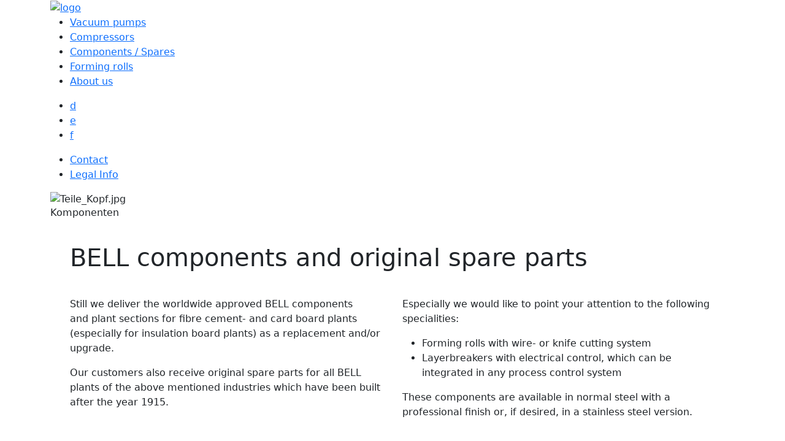

--- FILE ---
content_type: text/html;charset=UTF-8
request_url: https://fcmbell.ch/?rub=395
body_size: 2527
content:
<!DOCTYPE html>
<html lang="en">
<head>
<meta charset="UTF-8">
<meta name="viewport" content="width=device-width, minimum-scale=1.0, maximum-scale=1.0, user-scalable=no">
<meta name="author" content="alogis ag">
<title>FCM BELL Engineering AG</title>
<meta name="description" content="Vacuumpumps and Components for fiber-cement plants." />
<link rel="icon" href="/favicon.ico"> 
<link rel="apple-touch-icon" sizes="57x57" href="/pages/img/favicon/apple-icon-57x57.png">
<link rel="apple-touch-icon" sizes="60x60" href="/pages/img/favicon/apple-icon-60x60.png">
<link rel="apple-touch-icon" sizes="72x72" href="/pages/img/favicon/apple-icon-72x72.png">
<link rel="apple-touch-icon" sizes="76x76" href="/pages/img/favicon/apple-icon-76x76.png">
<link rel="apple-touch-icon" sizes="114x114" href="/pages/img/favicon/apple-icon-114x114.png">
<link rel="apple-touch-icon" sizes="120x120" href="/pages/img/favicon/apple-icon-120x120.png">
<link rel="apple-touch-icon" sizes="144x144" href="/pages/img/favicon/apple-icon-144x144.png">
<link rel="apple-touch-icon" sizes="152x152" href="/pages/img/favicon/apple-icon-152x152.png">
<link rel="apple-touch-icon" sizes="180x180" href="/pages/img/favicon/apple-icon-180x180.png">
<link rel="icon" type="image/png" sizes="192x192" href="/pages/img/favicon/android-icon-192x192.png">
<link rel="icon" type="image/png" sizes="32x32" href="/pages/img/favicon/favicon-32x32.png">
<link rel="icon" type="image/png" sizes="96x96" href="/pages/img/favicon/favicon-96x96.png">
<link rel="icon" type="image/png" sizes="16x16" href="/pages/img/favicon/favicon-16x16.png">
<link rel="manifest" href="/pages/img/favicon/manifest.json">
<meta name="msapplication-TileColor" content="#ffffff">
<meta name="msapplication-TileImage" content="/pages/img/ms-icon-144x144.png">
<meta name="theme-color" content="#ffffff">
<meta property="og:type" content="website">
<meta property="og:image" content="http://fcmbell.ch/pages/img/favicon/og-image.svg">
<meta property="og:url" content="http://fcmbell.ch/?rub=395">
<meta property="og:title" content="FCM BELL Engineering AG">
<meta property="og:description" content="Vacuumpumps and Components for fiber-cement plants.">
<meta property="og:image:alt" content="FCM BELL Engineering AG">
<link rel="stylesheet" href="/pages/fonts/fontawesome-free-5.15.4-web/css/all.min.css">
<link href="https://cdn.jsdelivr.net/npm/bootstrap@5.0.2/dist/css/bootstrap.min.css" rel="stylesheet" integrity="sha384-EVSTQN3/azprG1Anm3QDgpJLIm9Nao0Yz1ztcQTwFspd3yD65VohhpuuCOmLASjC" crossorigin="anonymous">
<link rel="stylesheet" href="/pages/jquery/splide-3.6.12/dist/css/splide.min.css">
<link rel="stylesheet" href="/pages/css/bootstrap.css?{ts '2026-01-14 19:33:33'}">
<link rel="stylesheet" href="/pages/css/article.css?{ts '2026-01-14 19:33:33'}">
<link rel="stylesheet" href="/pages/css/gallery.css?{ts '2026-01-14 19:33:33'}">
<link rel="stylesheet" href="/pages/css/layout.css?{ts '2026-01-14 19:33:33'}">
<style>
@media screen and (max-width: 640px) {
body.safari .iphonelimiter	{ width: 100%; overflow-x: hidden; }
}
</style>
</head>
<body class="cms chrome device_desktop nothome">
<div id="cmsgrid" class="d-flex flex-wrap h-100">
<div class="col-12 p-0">
<header><div class="container">
<div id="hLogo"><a href="/?dom=4"><img src="/pages/img/fcmbell_logo.svg" alt="logo"></a></div>
<div id="hMain">
<nav id="hNavi">
<ul>
<li><a href="/?rub=389" >Vacuum pumps</a></li>
<li><a href="/?rub=392" >Compressors</a></li>
<li><a href="/?rub=395" class="current">Components / Spares</a></li>
<li><a href="/?rub=398" >Forming rolls</a></li>
<li><a href="/?rub=401" >About us</a></li>
</ul>
</nav>
<nav id="hServiceNavi">
<ul id="hLanguage">
<li><a href="/?rub=394" >d</a></li>
<li><a href="/?rub=395" class="current">e</a></li>
<li><a href="/?rub=396" >f</a></li>
</ul>
<ul id="hService">
<li><a href="/?rub=377" >Contact</a></li>
<li><a href="/?rub=386" >Legal Info</a></li>
</ul>
</nav>
</div>
<div id="hPanorama">
<picture>
<source media="(min-width: 992px)" srcset="/upload/tmp/1280_14253_Teile_Kopf.jpg 1x">
<source media="(min-width: 641px) and (max-width: 991px)" srcset="/upload/tmp/959_14253_Teile_Kopf.jpg 1x">
<source media="" srcset="/upload/tmp/640_14253_Teile_Kopf.jpg 1x">
<img src="/pages/img/trans.png" alt="Teile_Kopf.jpg" title="Teile_Kopf.jpg">
</picture></div>
<div id="hHamburger" onclick="$('body').toggleClass('navi')"><i class="fas fa-bars"></i></div>
</div></header>
<main class="container">
<div>
<div id="content"><section class="cat"><div class="cat catCty_1 catRef_394" style="background-color: rgba(0,0,0,0); ;">
<div class="container-1280 p-0">
<div class="cat d-flex flex-wrap w-100 align-items-start align-content-start justify-content-start border-0" style=" ">
<article class="artlst col-12 artlst_tpl_0 "><h6>Komponenten</h6><div class='art_link border-0' style=';'><div class="artbox" style="background-color: rgba(0,0,0,0); color: ;"><div class="art d-flex flex-wrap w-100 p-3 align-items-start align-content-start justify-content-start border-0" style=""><div class="art block block_10000 col-12 p-3"><h1>BELL components and original spare parts</h1></div><div class="art block block_10000 col-md-6 col-12 p-3"><p>Still we deliver&nbsp;the worldwide approved&nbsp;BELL components and&nbsp;plant sections&nbsp;for fibre cement- and card board plants (especially&nbsp;for&nbsp;insulation board plants) as a replacement and/or upgrade.</p>
<p>Our customers also receive original spare parts&nbsp;for all BELL plants of the above mentioned industries&nbsp;which&nbsp;have been built after the year 1915.</p></div><div class="art block block_10000 col-md-6 col-12 p-3"><p>Especially we would like to point your attention to the following specialities:</p>
<ul>
<li>Forming rolls with wire- or knife cutting system</li>
<li>Layerbreakers with electrical control, which can be integrated in any process control system</li>
</ul>
<p><span class="HwtZe" jsaction="mouseup:Sxi9L,BR6jm; mousedown:qjlr0e" jsname="jqKxS" lang="en">These components are available in normal steel with a professional finish or, if desired, in a stainless steel version.</span></p></div><div class="art block block_20000 col-md-6 col-12 p-3"><div class="cms_img">
<div class="cms_img_zoom" onClick="cmsShadowBox('/pages/rpc/image_zoom.cfm?medId=14297','imgzoom')"></div>
<picture>
<source media="(min-width: 992px)" srcset="/upload/tmp/600_14297_walze11.jpg 1x">
<source media="(min-width: 641px) and (max-width: 991px)" srcset="/upload/tmp/959_14297_walze11.jpg 1x">
<source media="" srcset="/upload/tmp/640_14297_walze11.jpg 1x">
<img src="/pages/img/trans.png" alt="walze11.jpg" title="walze11.jpg">
</picture>
</div></div><div class="art block block_20000 col-md-6 col-12 p-3"><div class="cms_img">
<div class="cms_img_zoom" onClick="cmsShadowBox('/pages/rpc/image_zoom.cfm?medId=14298','imgzoom')"></div>
<picture>
<source media="(min-width: 992px)" srcset="/upload/tmp/600_14298_Komponenten_neu2.jpg 1x">
<source media="(min-width: 641px) and (max-width: 991px)" srcset="/upload/tmp/959_14298_Komponenten_neu2.jpg 1x">
<source media="" srcset="/upload/tmp/640_14298_Komponenten_neu2.jpg 1x">
<img src="/pages/img/trans.png" alt="Komponenten_neu2.jpg" title="Komponenten_neu2.jpg">
</picture>
</div></div></div></div></div></article>
</div>
</div>
</div></section></div>
<footer><section class="cat"><div class="cat catCty_120 catRef_282" style="background-color: rgba(0,0,0,0); ;">
<div class="container-1280 p-0">
<div class="cat d-flex flex-wrap w-100 align-items-start align-content-start justify-content-start border-0" style=" ">
<article class="artlst col-12 artlst_tpl_0 "><h6>Footer</h6><div class='art_link border-0' style=';'><div class="artbox" style="background-color: rgba(0,0,0,0); color: ;"><div class="art d-flex flex-wrap w-100 p-3 align-items-start align-content-start justify-content-start border-0" style=""><div class="art block block_10000 col-12 p-3"><p><strong>FCM Bell Engineering AG</strong> &bull; Obernauerstrasse 4 &bull; CH-6010 Kriens/Switzerland &bull; <a href="tel:+41413295870">Tel. +41 (0)41 329 58 70</a> &bull; <a href="https://www.fcmbell.ch">www.fcmbell.ch</a></p></div></div></div></div></article>
</div>
</div>
</div></section></footer>
</div>
</main>
</div>	
</div>
<script src="/pages/jquery/jquery-3.2.1.min.js"></script>
</body>
</html>
